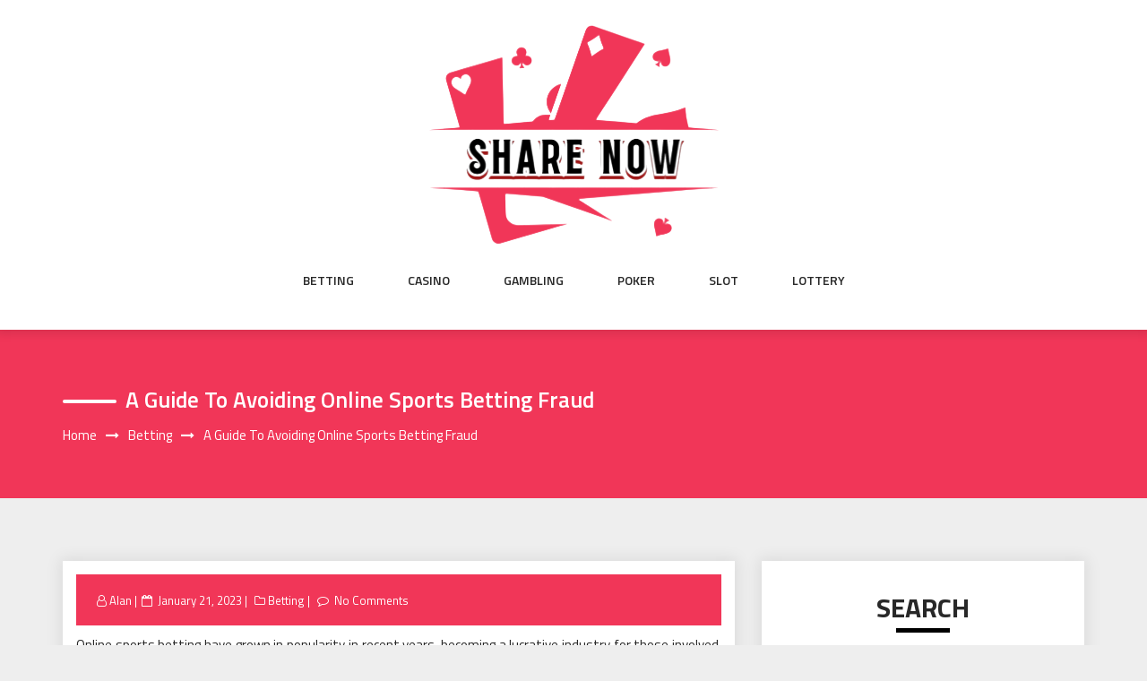

--- FILE ---
content_type: text/html; charset=UTF-8
request_url: https://share-now.net/betting/a-guide-to-avoiding-online-sports-betting-fraud/
body_size: 44302
content:
<!DOCTYPE html>
<html lang="en-US" class="no-js no-svg">
<head>
    <meta charset="UTF-8">
    <meta name="viewport" content="width=device-width, initial-scale=1">
    <link rel="profile" href="https://gmpg.org/xfn/11">
    <script>(function(html){html.className = html.className.replace(/\bno-js\b/,'js')})(document.documentElement);</script>
<meta name='robots' content='index, follow, max-image-preview:large, max-snippet:-1, max-video-preview:-1' />

	<!-- This site is optimized with the Yoast SEO plugin v26.8 - https://yoast.com/product/yoast-seo-wordpress/ -->
	<title>A guide to avoiding online sports betting fraud - Share Now</title>
	<link rel="canonical" href="https://share-now.net/betting/a-guide-to-avoiding-online-sports-betting-fraud/" />
	<meta property="og:locale" content="en_US" />
	<meta property="og:type" content="article" />
	<meta property="og:title" content="A guide to avoiding online sports betting fraud - Share Now" />
	<meta property="og:description" content="Online sports betting have grown in popularity in recent years, becoming a lucrative industry for those involved. Unfortunately, online sports betting frauds are also on the rise, with scammers attempting to take advantage of vulnerable bettors. To protect yourself from fraud and stay safe while betting online, it’s important to understand the various types of [&hellip;]" />
	<meta property="og:url" content="https://share-now.net/betting/a-guide-to-avoiding-online-sports-betting-fraud/" />
	<meta property="og:site_name" content="Share Now" />
	<meta property="article:published_time" content="2023-01-21T11:41:35+00:00" />
	<meta property="article:modified_time" content="2023-01-25T12:22:18+00:00" />
	<meta property="og:image" content="https://share-now.net/wp-content/uploads/2023/01/images-1.jpg" />
	<meta name="author" content="Alan" />
	<meta name="twitter:card" content="summary_large_image" />
	<meta name="twitter:label1" content="Written by" />
	<meta name="twitter:data1" content="Alan" />
	<meta name="twitter:label2" content="Est. reading time" />
	<meta name="twitter:data2" content="2 minutes" />
	<script type="application/ld+json" class="yoast-schema-graph">{"@context":"https://schema.org","@graph":[{"@type":"Article","@id":"https://share-now.net/betting/a-guide-to-avoiding-online-sports-betting-fraud/#article","isPartOf":{"@id":"https://share-now.net/betting/a-guide-to-avoiding-online-sports-betting-fraud/"},"author":{"name":"Alan","@id":"https://share-now.net/#/schema/person/d0717aaaf556d4d7b56942e0de27e067"},"headline":"A guide to avoiding online sports betting fraud","datePublished":"2023-01-21T11:41:35+00:00","dateModified":"2023-01-25T12:22:18+00:00","mainEntityOfPage":{"@id":"https://share-now.net/betting/a-guide-to-avoiding-online-sports-betting-fraud/"},"wordCount":396,"publisher":{"@id":"https://share-now.net/#organization"},"image":{"@id":"https://share-now.net/betting/a-guide-to-avoiding-online-sports-betting-fraud/#primaryimage"},"thumbnailUrl":"https://share-now.net/wp-content/uploads/2023/01/images-1.jpg","articleSection":["Betting"],"inLanguage":"en-US"},{"@type":"WebPage","@id":"https://share-now.net/betting/a-guide-to-avoiding-online-sports-betting-fraud/","url":"https://share-now.net/betting/a-guide-to-avoiding-online-sports-betting-fraud/","name":"A guide to avoiding online sports betting fraud - Share Now","isPartOf":{"@id":"https://share-now.net/#website"},"primaryImageOfPage":{"@id":"https://share-now.net/betting/a-guide-to-avoiding-online-sports-betting-fraud/#primaryimage"},"image":{"@id":"https://share-now.net/betting/a-guide-to-avoiding-online-sports-betting-fraud/#primaryimage"},"thumbnailUrl":"https://share-now.net/wp-content/uploads/2023/01/images-1.jpg","datePublished":"2023-01-21T11:41:35+00:00","dateModified":"2023-01-25T12:22:18+00:00","breadcrumb":{"@id":"https://share-now.net/betting/a-guide-to-avoiding-online-sports-betting-fraud/#breadcrumb"},"inLanguage":"en-US","potentialAction":[{"@type":"ReadAction","target":["https://share-now.net/betting/a-guide-to-avoiding-online-sports-betting-fraud/"]}]},{"@type":"ImageObject","inLanguage":"en-US","@id":"https://share-now.net/betting/a-guide-to-avoiding-online-sports-betting-fraud/#primaryimage","url":"https://share-now.net/wp-content/uploads/2023/01/images-1.jpg","contentUrl":"https://share-now.net/wp-content/uploads/2023/01/images-1.jpg","width":276,"height":182,"caption":"Online Sports Betting"},{"@type":"BreadcrumbList","@id":"https://share-now.net/betting/a-guide-to-avoiding-online-sports-betting-fraud/#breadcrumb","itemListElement":[{"@type":"ListItem","position":1,"name":"Home","item":"https://share-now.net/"},{"@type":"ListItem","position":2,"name":"A guide to avoiding online sports betting fraud"}]},{"@type":"WebSite","@id":"https://share-now.net/#website","url":"https://share-now.net/","name":"Share Now","description":"A few pieces of game advice for gamers","publisher":{"@id":"https://share-now.net/#organization"},"potentialAction":[{"@type":"SearchAction","target":{"@type":"EntryPoint","urlTemplate":"https://share-now.net/?s={search_term_string}"},"query-input":{"@type":"PropertyValueSpecification","valueRequired":true,"valueName":"search_term_string"}}],"inLanguage":"en-US"},{"@type":"Organization","@id":"https://share-now.net/#organization","name":"Share Now","url":"https://share-now.net/","logo":{"@type":"ImageObject","inLanguage":"en-US","@id":"https://share-now.net/#/schema/logo/image/","url":"https://share-now.net/wp-content/uploads/2025/08/image-Photoroom-2025-08-20T120656.475.png","contentUrl":"https://share-now.net/wp-content/uploads/2025/08/image-Photoroom-2025-08-20T120656.475.png","width":332,"height":263,"caption":"Share Now"},"image":{"@id":"https://share-now.net/#/schema/logo/image/"}},{"@type":"Person","@id":"https://share-now.net/#/schema/person/d0717aaaf556d4d7b56942e0de27e067","name":"Alan","image":{"@type":"ImageObject","inLanguage":"en-US","@id":"https://share-now.net/#/schema/person/image/","url":"https://secure.gravatar.com/avatar/9250bd8382292e47a00db8c7aecd8cce94cd7efb5a78004cdcad3724506c041b?s=96&d=retro&r=g","contentUrl":"https://secure.gravatar.com/avatar/9250bd8382292e47a00db8c7aecd8cce94cd7efb5a78004cdcad3724506c041b?s=96&d=retro&r=g","caption":"Alan"},"sameAs":["https://share-now.net"],"url":"https://share-now.net/author/admin/"}]}</script>
	<!-- / Yoast SEO plugin. -->


<link rel='dns-prefetch' href='//fonts.googleapis.com' />
<link rel="alternate" type="application/rss+xml" title="Share Now &raquo; Feed" href="https://share-now.net/feed/" />
<link rel="alternate" type="application/rss+xml" title="Share Now &raquo; Comments Feed" href="https://share-now.net/comments/feed/" />
<link rel="alternate" type="application/rss+xml" title="Share Now &raquo; A guide to avoiding online sports betting fraud Comments Feed" href="https://share-now.net/betting/a-guide-to-avoiding-online-sports-betting-fraud/feed/" />
<link rel="alternate" title="oEmbed (JSON)" type="application/json+oembed" href="https://share-now.net/wp-json/oembed/1.0/embed?url=https%3A%2F%2Fshare-now.net%2Fbetting%2Fa-guide-to-avoiding-online-sports-betting-fraud%2F" />
<link rel="alternate" title="oEmbed (XML)" type="text/xml+oembed" href="https://share-now.net/wp-json/oembed/1.0/embed?url=https%3A%2F%2Fshare-now.net%2Fbetting%2Fa-guide-to-avoiding-online-sports-betting-fraud%2F&#038;format=xml" />
<style id='wp-img-auto-sizes-contain-inline-css' type='text/css'>
img:is([sizes=auto i],[sizes^="auto," i]){contain-intrinsic-size:3000px 1500px}
/*# sourceURL=wp-img-auto-sizes-contain-inline-css */
</style>
<style id='wp-emoji-styles-inline-css' type='text/css'>

	img.wp-smiley, img.emoji {
		display: inline !important;
		border: none !important;
		box-shadow: none !important;
		height: 1em !important;
		width: 1em !important;
		margin: 0 0.07em !important;
		vertical-align: -0.1em !important;
		background: none !important;
		padding: 0 !important;
	}
/*# sourceURL=wp-emoji-styles-inline-css */
</style>
<style id='wp-block-library-inline-css' type='text/css'>
:root{--wp-block-synced-color:#7a00df;--wp-block-synced-color--rgb:122,0,223;--wp-bound-block-color:var(--wp-block-synced-color);--wp-editor-canvas-background:#ddd;--wp-admin-theme-color:#007cba;--wp-admin-theme-color--rgb:0,124,186;--wp-admin-theme-color-darker-10:#006ba1;--wp-admin-theme-color-darker-10--rgb:0,107,160.5;--wp-admin-theme-color-darker-20:#005a87;--wp-admin-theme-color-darker-20--rgb:0,90,135;--wp-admin-border-width-focus:2px}@media (min-resolution:192dpi){:root{--wp-admin-border-width-focus:1.5px}}.wp-element-button{cursor:pointer}:root .has-very-light-gray-background-color{background-color:#eee}:root .has-very-dark-gray-background-color{background-color:#313131}:root .has-very-light-gray-color{color:#eee}:root .has-very-dark-gray-color{color:#313131}:root .has-vivid-green-cyan-to-vivid-cyan-blue-gradient-background{background:linear-gradient(135deg,#00d084,#0693e3)}:root .has-purple-crush-gradient-background{background:linear-gradient(135deg,#34e2e4,#4721fb 50%,#ab1dfe)}:root .has-hazy-dawn-gradient-background{background:linear-gradient(135deg,#faaca8,#dad0ec)}:root .has-subdued-olive-gradient-background{background:linear-gradient(135deg,#fafae1,#67a671)}:root .has-atomic-cream-gradient-background{background:linear-gradient(135deg,#fdd79a,#004a59)}:root .has-nightshade-gradient-background{background:linear-gradient(135deg,#330968,#31cdcf)}:root .has-midnight-gradient-background{background:linear-gradient(135deg,#020381,#2874fc)}:root{--wp--preset--font-size--normal:16px;--wp--preset--font-size--huge:42px}.has-regular-font-size{font-size:1em}.has-larger-font-size{font-size:2.625em}.has-normal-font-size{font-size:var(--wp--preset--font-size--normal)}.has-huge-font-size{font-size:var(--wp--preset--font-size--huge)}.has-text-align-center{text-align:center}.has-text-align-left{text-align:left}.has-text-align-right{text-align:right}.has-fit-text{white-space:nowrap!important}#end-resizable-editor-section{display:none}.aligncenter{clear:both}.items-justified-left{justify-content:flex-start}.items-justified-center{justify-content:center}.items-justified-right{justify-content:flex-end}.items-justified-space-between{justify-content:space-between}.screen-reader-text{border:0;clip-path:inset(50%);height:1px;margin:-1px;overflow:hidden;padding:0;position:absolute;width:1px;word-wrap:normal!important}.screen-reader-text:focus{background-color:#ddd;clip-path:none;color:#444;display:block;font-size:1em;height:auto;left:5px;line-height:normal;padding:15px 23px 14px;text-decoration:none;top:5px;width:auto;z-index:100000}html :where(.has-border-color){border-style:solid}html :where([style*=border-top-color]){border-top-style:solid}html :where([style*=border-right-color]){border-right-style:solid}html :where([style*=border-bottom-color]){border-bottom-style:solid}html :where([style*=border-left-color]){border-left-style:solid}html :where([style*=border-width]){border-style:solid}html :where([style*=border-top-width]){border-top-style:solid}html :where([style*=border-right-width]){border-right-style:solid}html :where([style*=border-bottom-width]){border-bottom-style:solid}html :where([style*=border-left-width]){border-left-style:solid}html :where(img[class*=wp-image-]){height:auto;max-width:100%}:where(figure){margin:0 0 1em}html :where(.is-position-sticky){--wp-admin--admin-bar--position-offset:var(--wp-admin--admin-bar--height,0px)}@media screen and (max-width:600px){html :where(.is-position-sticky){--wp-admin--admin-bar--position-offset:0px}}

/*# sourceURL=wp-block-library-inline-css */
</style><style id='global-styles-inline-css' type='text/css'>
:root{--wp--preset--aspect-ratio--square: 1;--wp--preset--aspect-ratio--4-3: 4/3;--wp--preset--aspect-ratio--3-4: 3/4;--wp--preset--aspect-ratio--3-2: 3/2;--wp--preset--aspect-ratio--2-3: 2/3;--wp--preset--aspect-ratio--16-9: 16/9;--wp--preset--aspect-ratio--9-16: 9/16;--wp--preset--color--black: #000000;--wp--preset--color--cyan-bluish-gray: #abb8c3;--wp--preset--color--white: #ffffff;--wp--preset--color--pale-pink: #f78da7;--wp--preset--color--vivid-red: #cf2e2e;--wp--preset--color--luminous-vivid-orange: #ff6900;--wp--preset--color--luminous-vivid-amber: #fcb900;--wp--preset--color--light-green-cyan: #7bdcb5;--wp--preset--color--vivid-green-cyan: #00d084;--wp--preset--color--pale-cyan-blue: #8ed1fc;--wp--preset--color--vivid-cyan-blue: #0693e3;--wp--preset--color--vivid-purple: #9b51e0;--wp--preset--gradient--vivid-cyan-blue-to-vivid-purple: linear-gradient(135deg,rgb(6,147,227) 0%,rgb(155,81,224) 100%);--wp--preset--gradient--light-green-cyan-to-vivid-green-cyan: linear-gradient(135deg,rgb(122,220,180) 0%,rgb(0,208,130) 100%);--wp--preset--gradient--luminous-vivid-amber-to-luminous-vivid-orange: linear-gradient(135deg,rgb(252,185,0) 0%,rgb(255,105,0) 100%);--wp--preset--gradient--luminous-vivid-orange-to-vivid-red: linear-gradient(135deg,rgb(255,105,0) 0%,rgb(207,46,46) 100%);--wp--preset--gradient--very-light-gray-to-cyan-bluish-gray: linear-gradient(135deg,rgb(238,238,238) 0%,rgb(169,184,195) 100%);--wp--preset--gradient--cool-to-warm-spectrum: linear-gradient(135deg,rgb(74,234,220) 0%,rgb(151,120,209) 20%,rgb(207,42,186) 40%,rgb(238,44,130) 60%,rgb(251,105,98) 80%,rgb(254,248,76) 100%);--wp--preset--gradient--blush-light-purple: linear-gradient(135deg,rgb(255,206,236) 0%,rgb(152,150,240) 100%);--wp--preset--gradient--blush-bordeaux: linear-gradient(135deg,rgb(254,205,165) 0%,rgb(254,45,45) 50%,rgb(107,0,62) 100%);--wp--preset--gradient--luminous-dusk: linear-gradient(135deg,rgb(255,203,112) 0%,rgb(199,81,192) 50%,rgb(65,88,208) 100%);--wp--preset--gradient--pale-ocean: linear-gradient(135deg,rgb(255,245,203) 0%,rgb(182,227,212) 50%,rgb(51,167,181) 100%);--wp--preset--gradient--electric-grass: linear-gradient(135deg,rgb(202,248,128) 0%,rgb(113,206,126) 100%);--wp--preset--gradient--midnight: linear-gradient(135deg,rgb(2,3,129) 0%,rgb(40,116,252) 100%);--wp--preset--font-size--small: 13px;--wp--preset--font-size--medium: 20px;--wp--preset--font-size--large: 36px;--wp--preset--font-size--x-large: 42px;--wp--preset--spacing--20: 0.44rem;--wp--preset--spacing--30: 0.67rem;--wp--preset--spacing--40: 1rem;--wp--preset--spacing--50: 1.5rem;--wp--preset--spacing--60: 2.25rem;--wp--preset--spacing--70: 3.38rem;--wp--preset--spacing--80: 5.06rem;--wp--preset--shadow--natural: 6px 6px 9px rgba(0, 0, 0, 0.2);--wp--preset--shadow--deep: 12px 12px 50px rgba(0, 0, 0, 0.4);--wp--preset--shadow--sharp: 6px 6px 0px rgba(0, 0, 0, 0.2);--wp--preset--shadow--outlined: 6px 6px 0px -3px rgb(255, 255, 255), 6px 6px rgb(0, 0, 0);--wp--preset--shadow--crisp: 6px 6px 0px rgb(0, 0, 0);}:where(.is-layout-flex){gap: 0.5em;}:where(.is-layout-grid){gap: 0.5em;}body .is-layout-flex{display: flex;}.is-layout-flex{flex-wrap: wrap;align-items: center;}.is-layout-flex > :is(*, div){margin: 0;}body .is-layout-grid{display: grid;}.is-layout-grid > :is(*, div){margin: 0;}:where(.wp-block-columns.is-layout-flex){gap: 2em;}:where(.wp-block-columns.is-layout-grid){gap: 2em;}:where(.wp-block-post-template.is-layout-flex){gap: 1.25em;}:where(.wp-block-post-template.is-layout-grid){gap: 1.25em;}.has-black-color{color: var(--wp--preset--color--black) !important;}.has-cyan-bluish-gray-color{color: var(--wp--preset--color--cyan-bluish-gray) !important;}.has-white-color{color: var(--wp--preset--color--white) !important;}.has-pale-pink-color{color: var(--wp--preset--color--pale-pink) !important;}.has-vivid-red-color{color: var(--wp--preset--color--vivid-red) !important;}.has-luminous-vivid-orange-color{color: var(--wp--preset--color--luminous-vivid-orange) !important;}.has-luminous-vivid-amber-color{color: var(--wp--preset--color--luminous-vivid-amber) !important;}.has-light-green-cyan-color{color: var(--wp--preset--color--light-green-cyan) !important;}.has-vivid-green-cyan-color{color: var(--wp--preset--color--vivid-green-cyan) !important;}.has-pale-cyan-blue-color{color: var(--wp--preset--color--pale-cyan-blue) !important;}.has-vivid-cyan-blue-color{color: var(--wp--preset--color--vivid-cyan-blue) !important;}.has-vivid-purple-color{color: var(--wp--preset--color--vivid-purple) !important;}.has-black-background-color{background-color: var(--wp--preset--color--black) !important;}.has-cyan-bluish-gray-background-color{background-color: var(--wp--preset--color--cyan-bluish-gray) !important;}.has-white-background-color{background-color: var(--wp--preset--color--white) !important;}.has-pale-pink-background-color{background-color: var(--wp--preset--color--pale-pink) !important;}.has-vivid-red-background-color{background-color: var(--wp--preset--color--vivid-red) !important;}.has-luminous-vivid-orange-background-color{background-color: var(--wp--preset--color--luminous-vivid-orange) !important;}.has-luminous-vivid-amber-background-color{background-color: var(--wp--preset--color--luminous-vivid-amber) !important;}.has-light-green-cyan-background-color{background-color: var(--wp--preset--color--light-green-cyan) !important;}.has-vivid-green-cyan-background-color{background-color: var(--wp--preset--color--vivid-green-cyan) !important;}.has-pale-cyan-blue-background-color{background-color: var(--wp--preset--color--pale-cyan-blue) !important;}.has-vivid-cyan-blue-background-color{background-color: var(--wp--preset--color--vivid-cyan-blue) !important;}.has-vivid-purple-background-color{background-color: var(--wp--preset--color--vivid-purple) !important;}.has-black-border-color{border-color: var(--wp--preset--color--black) !important;}.has-cyan-bluish-gray-border-color{border-color: var(--wp--preset--color--cyan-bluish-gray) !important;}.has-white-border-color{border-color: var(--wp--preset--color--white) !important;}.has-pale-pink-border-color{border-color: var(--wp--preset--color--pale-pink) !important;}.has-vivid-red-border-color{border-color: var(--wp--preset--color--vivid-red) !important;}.has-luminous-vivid-orange-border-color{border-color: var(--wp--preset--color--luminous-vivid-orange) !important;}.has-luminous-vivid-amber-border-color{border-color: var(--wp--preset--color--luminous-vivid-amber) !important;}.has-light-green-cyan-border-color{border-color: var(--wp--preset--color--light-green-cyan) !important;}.has-vivid-green-cyan-border-color{border-color: var(--wp--preset--color--vivid-green-cyan) !important;}.has-pale-cyan-blue-border-color{border-color: var(--wp--preset--color--pale-cyan-blue) !important;}.has-vivid-cyan-blue-border-color{border-color: var(--wp--preset--color--vivid-cyan-blue) !important;}.has-vivid-purple-border-color{border-color: var(--wp--preset--color--vivid-purple) !important;}.has-vivid-cyan-blue-to-vivid-purple-gradient-background{background: var(--wp--preset--gradient--vivid-cyan-blue-to-vivid-purple) !important;}.has-light-green-cyan-to-vivid-green-cyan-gradient-background{background: var(--wp--preset--gradient--light-green-cyan-to-vivid-green-cyan) !important;}.has-luminous-vivid-amber-to-luminous-vivid-orange-gradient-background{background: var(--wp--preset--gradient--luminous-vivid-amber-to-luminous-vivid-orange) !important;}.has-luminous-vivid-orange-to-vivid-red-gradient-background{background: var(--wp--preset--gradient--luminous-vivid-orange-to-vivid-red) !important;}.has-very-light-gray-to-cyan-bluish-gray-gradient-background{background: var(--wp--preset--gradient--very-light-gray-to-cyan-bluish-gray) !important;}.has-cool-to-warm-spectrum-gradient-background{background: var(--wp--preset--gradient--cool-to-warm-spectrum) !important;}.has-blush-light-purple-gradient-background{background: var(--wp--preset--gradient--blush-light-purple) !important;}.has-blush-bordeaux-gradient-background{background: var(--wp--preset--gradient--blush-bordeaux) !important;}.has-luminous-dusk-gradient-background{background: var(--wp--preset--gradient--luminous-dusk) !important;}.has-pale-ocean-gradient-background{background: var(--wp--preset--gradient--pale-ocean) !important;}.has-electric-grass-gradient-background{background: var(--wp--preset--gradient--electric-grass) !important;}.has-midnight-gradient-background{background: var(--wp--preset--gradient--midnight) !important;}.has-small-font-size{font-size: var(--wp--preset--font-size--small) !important;}.has-medium-font-size{font-size: var(--wp--preset--font-size--medium) !important;}.has-large-font-size{font-size: var(--wp--preset--font-size--large) !important;}.has-x-large-font-size{font-size: var(--wp--preset--font-size--x-large) !important;}
/*# sourceURL=global-styles-inline-css */
</style>

<style id='classic-theme-styles-inline-css' type='text/css'>
/*! This file is auto-generated */
.wp-block-button__link{color:#fff;background-color:#32373c;border-radius:9999px;box-shadow:none;text-decoration:none;padding:calc(.667em + 2px) calc(1.333em + 2px);font-size:1.125em}.wp-block-file__button{background:#32373c;color:#fff;text-decoration:none}
/*# sourceURL=/wp-includes/css/classic-themes.min.css */
</style>
<link rel='stylesheet' id='parent-style-css' href='https://share-now.net/wp-content/themes/web-wave/style.css?ver=6.9' type='text/css' media='all' />
<link rel='stylesheet' id='child-style-css' href='https://share-now.net/wp-content/themes/web-wave-child/style.css?ver=6.9' type='text/css' media='all' />
<link rel='stylesheet' id='web-wave-google-fonts-css' href='https://fonts.googleapis.com/css2?family=Titillium+Web:wght@200;300;400;600;700' type='text/css' media='all' />
<link rel='stylesheet' id='web-wave-google-pacifio-css' href='https://fonts.googleapis.com/css2?family=Playfair+Display+SC:wght@900&#038;display=swap' type='text/css' media='all' />
<link rel='stylesheet' id='bootstrap-css' href='https://share-now.net/wp-content/themes/web-wave/themesara/assets/css/bootstrap.min.css?ver=6.9' type='text/css' media='all' />
<link rel='stylesheet' id='font-awesome-css' href='https://share-now.net/wp-content/themes/web-wave/themesara/assets/css/font-awesome.min.css?ver=6.9' type='text/css' media='all' />
<link rel='stylesheet' id='web-wave-color-css' href='https://share-now.net/wp-content/themes/web-wave/themesara/assets/css/color.css?ver=6.9' type='text/css' media='all' />
<link rel='stylesheet' id='web-wave-typography-css' href='https://share-now.net/wp-content/themes/web-wave/themesara/assets/css/typography.css?ver=6.9' type='text/css' media='all' />
<link rel='stylesheet' id='svg-css' href='https://share-now.net/wp-content/themes/web-wave/themesara/assets/css/svg.css?ver=6.9' type='text/css' media='all' />
<link rel='stylesheet' id='web-wave-css' href='https://share-now.net/wp-content/themes/web-wave-child/style.css?ver=6.9' type='text/css' media='all' />
<link rel='stylesheet' id='owl-carousel-css' href='https://share-now.net/wp-content/themes/web-wave/themesara/assets/css/owl.carousel.min.css?ver=6.9' type='text/css' media='all' />
<link rel='stylesheet' id='owl-carousel-default-css' href='https://share-now.net/wp-content/themes/web-wave/themesara/assets/css/owl.theme.default.min.css?ver=6.9' type='text/css' media='all' />
<link rel='stylesheet' id='web-wave-responsive-css' href='https://share-now.net/wp-content/themes/web-wave/themesara/assets/css/responsive.css?ver=6.9' type='text/css' media='all' />
<script type="text/javascript" src="https://share-now.net/wp-includes/js/jquery/jquery.min.js?ver=3.7.1" id="jquery-core-js"></script>
<script type="text/javascript" src="https://share-now.net/wp-includes/js/jquery/jquery-migrate.min.js?ver=3.4.1" id="jquery-migrate-js"></script>
<link rel="https://api.w.org/" href="https://share-now.net/wp-json/" /><link rel="alternate" title="JSON" type="application/json" href="https://share-now.net/wp-json/wp/v2/posts/2983" /><link rel="EditURI" type="application/rsd+xml" title="RSD" href="https://share-now.net/xmlrpc.php?rsd" />
<meta name="generator" content="WordPress 6.9" />
<link rel='shortlink' href='https://share-now.net/?p=2983' />
<link rel="pingback" href="https://share-now.net/xmlrpc.php">
<link rel="icon" href="https://share-now.net/wp-content/uploads/2025/08/Customize-Share-Now-A-few-pieces-of-game-advice-for-gamers-08-20-2025_12_08_PM.png" sizes="32x32" />
<link rel="icon" href="https://share-now.net/wp-content/uploads/2025/08/Customize-Share-Now-A-few-pieces-of-game-advice-for-gamers-08-20-2025_12_08_PM.png" sizes="192x192" />
<link rel="apple-touch-icon" href="https://share-now.net/wp-content/uploads/2025/08/Customize-Share-Now-A-few-pieces-of-game-advice-for-gamers-08-20-2025_12_08_PM.png" />
<meta name="msapplication-TileImage" content="https://share-now.net/wp-content/uploads/2025/08/Customize-Share-Now-A-few-pieces-of-game-advice-for-gamers-08-20-2025_12_08_PM.png" />
		<style type="text/css" id="wp-custom-css">
			*:focus {
    outline: none !important;
}			</style>
		</head>

<body data-rsssl=1 class="wp-singular post-template-default single single-post postid-2983 single-format-standard wp-custom-logo wp-theme-web-wave wp-child-theme-web-wave-child sb-sticky-sidebar has-sidebar title-tagline-hidden right-sidebar">

 <a class="skip-link screen-reader-text"
       href="#content">Skip to content</a>
	
    <!-- Menu Bar -->
    <div class="menu-bar default">
        <div class="container">

            <div class="logo-top">
               <div class="site-branding">

	        <div class="custom-logo">
            <a href="https://share-now.net/" class="custom-logo-link" rel="home"><img width="332" height="263" src="https://share-now.net/wp-content/uploads/2025/08/image-Photoroom-2025-08-20T120656.475.png" class="custom-logo" alt="Share Now" decoding="async" fetchpriority="high" srcset="https://share-now.net/wp-content/uploads/2025/08/image-Photoroom-2025-08-20T120656.475.png 332w, https://share-now.net/wp-content/uploads/2025/08/image-Photoroom-2025-08-20T120656.475-300x238.png 300w" sizes="100vw" /></a>        </div>
	</div><!-- .site-branding -->
</a>
            </div>

             <nav id="site-navigation" class="main-navigation" itemtype="https://schema.org/SiteNavigationElement" itemscope="">
            
                <button class="manu-toggler" aria-controls="primary-menu"  aria-expanded="false">
    <span></span>
       </button>
                        <div class="menu-links">

                 <div class="menu-menu-container"><ul id="primary-menu" class="main-menu nav navbar-nav nav-menu"><li id="menu-item-33" class="menu-item menu-item-type-taxonomy menu-item-object-category current-post-ancestor current-menu-parent current-post-parent menu-item-33"><a href="https://share-now.net/category/betting/">Betting</a></li>
<li id="menu-item-34" class="menu-item menu-item-type-taxonomy menu-item-object-category menu-item-34"><a href="https://share-now.net/category/casino/">Casino</a></li>
<li id="menu-item-35" class="menu-item menu-item-type-taxonomy menu-item-object-category menu-item-35"><a href="https://share-now.net/category/gambling/">Gambling</a></li>
<li id="menu-item-36" class="menu-item menu-item-type-taxonomy menu-item-object-category menu-item-36"><a href="https://share-now.net/category/poker/">Poker</a></li>
<li id="menu-item-6707" class="menu-item menu-item-type-taxonomy menu-item-object-category menu-item-6707"><a href="https://share-now.net/category/slot/">Slot</a></li>
<li id="menu-item-6708" class="menu-item menu-item-type-taxonomy menu-item-object-category menu-item-6708"><a href="https://share-now.net/category/lottery/">Lottery</a></li>
</ul></div>            </div>
                       </nav>
        </div>
    </div>
    <!-- /Menu Bar -->


     
  
  

     	
<!-- Breadcrumb Header -->
    <div class="themesara-breadcrumb" >
        <div class="container">
            <h1 class="title">A guide to avoiding online sports betting fraud</h1>
            
            <!-- Breadcrumb Header -->
      
          <nav role="navigation" aria-label="Breadcrumbs" class="breadcrumb-trail breadcrumbs" itemprop="breadcrumb"><h2 class="trail-browse">Browse:</h2><ul class="trail-items" itemscope itemtype="http://schema.org/BreadcrumbList"><meta name="numberOfItems" content="3" /><meta name="itemListOrder" content="Ascending" /><li itemprop="itemListElement" itemscope itemtype="http://schema.org/ListItem" class="trail-item trail-begin"><a href="https://share-now.net/" rel="home" itemprop="item"><span itemprop="name">Home</span></a><meta itemprop="position" content="1" /></li><li itemprop="itemListElement" itemscope itemtype="http://schema.org/ListItem" class="trail-item"><a href="https://share-now.net/category/betting/" itemprop="item"><span itemprop="name">Betting</span></a><meta itemprop="position" content="2" /></li><li itemprop="itemListElement" itemscope itemtype="http://schema.org/ListItem" class="trail-item trail-end"><span itemprop="item"><span itemprop="name">A guide to avoiding online sports betting fraud</span></span><meta itemprop="position" content="3" /></li></ul></nav>         
        <!-- /Breadcrumb Header -->
	        </div>
    </div>
    <!-- /Breadcrumb Header -->
    

<div class="container">
    <!-- Main Content Area -->
    <section class="section-wrap">
        <div class="row">
            <div class="col-md-8 left-block"  >
                   
                    
<article id="post-2983" class="post-2983 post type-post status-publish format-standard hentry category-betting">
	<div class="blog-detail ts-content-box boxed">
			<div class="post-meta">
			<ul class="meta-list single-meta">
				 <li class="byline list-inline-item"><span class="author vcard"><i class="fa fa-user-o" aria-hidden="true" ></i> <a class="url fn n" href=" https://share-now.net/author/admin/">Alan</a></span></li><li class="posted-on list-inline-item"><i class="fa fa-calendar-o" aria-hidden="true"></i><span class="screen-reader-text">Posted on</span> <a href="https://share-now.net/2023/01/21/" rel="bookmark"><time class="entry-date published updated" datetime="2023-01-21T11:41:35+00:00">January 21, 2023</time></a></li>
                    <li><span class="category"> <i class="fa fa-folder-o " aria-hidden="true" ></i><a href="https://share-now.net/category/betting/ ">Betting</a></span></li>

                                 
                        <li class="meta-comment list-inline-item">
                              
                            <i class="fa fa-comment-o" aria-hidden="true"></i>
                            <a href="https://share-now.net/betting/a-guide-to-avoiding-online-sports-betting-fraud/#respond">No Comments</a>
                        </li>
                    			</ul>
		</div>
		<div class="post-title">
           
			<p style="text-align: justify;">Online sports betting have grown in popularity in recent years, becoming a lucrative industry for those involved. Unfortunately, online sports betting frauds are also on the rise, with scammers attempting to take advantage of vulnerable bettors. To protect yourself from fraud and stay safe while betting online, it’s important to understand the various types of fraud and how to avoid them.</p>
<p style="text-align: justify;"><strong>Unlicensed Sportsbooks: </strong></p>
<p style="text-align: justify;">One of the most common online sports betting frauds is using an unlicensed sportsbook. Although many websites appear to be legitimate, they may not be regulated or licensed and could be scams. Always look for a reputable sportsbook with a valid license before making a bet.</p>
<p><img decoding="async" class="aligncenter size-full wp-image-2985" src="https://share-now.net/wp-content/uploads/2023/01/images-1.jpg" alt="Online Sports Betting" width="276" height="182" /></p>
<p style="text-align: justify;"><strong>Fake Websites: </strong></p>
<p style="text-align: justify;">Fake websites are another common type of online sports betting fraud. They often appear to be legitimate but are actually run by criminals who are hoping to steal your money or personal information. To avoid falling victim to a fake website, always make sure to double-check the website’s credentials, such as its license and customer reviews.</p>
<p style="text-align: justify;"><strong> Unfilled Bets: </strong></p>
<p style="text-align: justify;">Another type of online sports betting fraud is when bettors are promised a large payout but never receive it. This is often caused by the sportsbook not fulfilling their end of the <strong><a href="https://w88thaime.com/w88/">ติดต่อ w88</a> </strong>bet, either intentionally or accidentally. To prevent this, always make sure to double-check the terms and conditions of the sportsbook before making a bet.</p>
<p style="text-align: justify;"><strong>Phishing Scams: </strong></p>
<p style="text-align: justify;">Phishing scams are another type of online sports betting fraud. These scams involve sending emails or text messages that appear to be from a legitimate source, but are actually sent by criminals in an attempt to steal your personal information. Always make sure to double-check the source of any emails or text messages you receive before responding.</p>
<p style="text-align: justify;"><strong>Research the Sportsbook: </strong></p>
<p style="text-align: justify;">The best way to protect you from online sports betting fraud is to research the sportsbook before making a <strong><a href="https://w88thaime.com/w88/">w88 1/1 3</a> </strong>bet. Always make sure to read reviews from other bettors, check the sportsbook’s license and credentials, and confirm that the terms and conditions of the sportsbook are clear and fair.</p>
<p style="text-align: justify;"><strong>Don’t Give Out Personal Information: </strong></p>
<p style="text-align: justify;">Another way to avoid online sports betting fraud is to never give out personal information, such as your credit card number or address, to anyone online. Only provide personal information if you are certain that the website is secure and legitimate.</p>
		</div>
		 
	</div>
</article><!-- #post-## -->

<div class='tm-post-nav'> <strong></strong>Previous PostNextNext Post
	<nav class="navigation post-navigation" aria-label="Posts">
		<h2 class="screen-reader-text">Post navigation</h2>
		<div class="nav-links"><div class="nav-previous"><a href="https://share-now.net/betting/can-gambling-online-casinos-become-an-activity/" rel="prev"><div class="prev-post"><div class="arrow"><i class="fa fa-chevron-circle-left" aria-hidden="true"></i></div>
                                        <div class="post-title">
                                <strong><div></div></strong>
                                <p>Can Gambling Online Casinos Become an Activity?</p></div></div></a></div><div class="nav-next"><a href="https://share-now.net/gambling/sports-betting-know-your-online-gambling-boundaries/" rel="next"> <div class="next-post">
                            <div class="arrow"><i class="fa fa-chevron-circle-right" aria-hidden="true"></i></div>
                            <div class="post-title">
                                <strong><div> </div></strong>
                                <p>Sports Betting &#8211; Know Your Online Gambling Boundaries</p></div></div></a></div></div>
	</nav></div>              
                </div><!--col-sm-8 -->
           
			
			 
			
			   <div class="col-md-4">    

                    <div class="sara-sidebar">

                         <aside id="secondary" class="widget-area" role="complementary" aria-label="Blog Sidebar">
	<div id="search-2" class="widget widget_search categories"><h4 class="widget-title widget-heading">Search</h4>
<form role="search" method="get" class="search-form" action="https://share-now.net/">
	<label for="search-form-6977042f4dddb">
		<span class="screen-reader-text">Search for:</span>
        <input type="search" id="search-form-6977042f4dddb" class="search-field" placeholder="Search &hellip;" value="" name="s" />
	</label>
	<button type="submit" class="search-submit">
    	<span class="screen-reader-text">
			Search        </span>
        <i class="fa fa-search" aria-hidden="true"></i>
    </button>
</form>
</div><div id="categories-3" class="widget widget_categories categories"><h4 class="widget-title widget-heading">List Of Categories</h4>
			<ul>
					<li class="cat-item cat-item-5"><a href="https://share-now.net/category/betting/">Betting</a>
</li>
	<li class="cat-item cat-item-3"><a href="https://share-now.net/category/casino/">Casino</a>
</li>
	<li class="cat-item cat-item-4"><a href="https://share-now.net/category/gambling/">Gambling</a>
</li>
	<li class="cat-item cat-item-9"><a href="https://share-now.net/category/lottery/">Lottery</a>
</li>
	<li class="cat-item cat-item-11"><a href="https://share-now.net/category/online-games/">Online Games</a>
</li>
	<li class="cat-item cat-item-2"><a href="https://share-now.net/category/poker/">Poker</a>
</li>
	<li class="cat-item cat-item-8"><a href="https://share-now.net/category/slot/">Slot</a>
</li>
			</ul>

			</div><div id="text-3" class="widget widget_text categories"><h4 class="widget-title widget-heading">Best Deals</h4>			<div class="textwidget"><h3>Different Kinds of Online Gambling Games from <a href="http://178.128.83.234/"  target="_new"><b>Agen s128</b></a></h3>
<p></p>
<h3>Playing Online Casino Games for Free from <a href="http://178.128.93.127/" target="_new"><b>Agen joker123</b></a></h3>
<p></p>
<h3>Casino Games – Choosing Best in Casino Gambling Online from<a href="http://178.128.55.82" target="_new"><b>Joker388</b></a> Network</h3>
<p></p>
<h3>Benefits of Choosing the Best <a href="http://156.67.220.45" target="_new"><b>Slot online</b></a> </h3>
<p></p>
<h3>Why to Gamble Online – Check out the Reasons from <a href="http://128.199.72.67" target="_new"><b>Joker123</b></a> </h3>
</div>
		</div><div id="text-2" class="widget widget_text categories">			<div class="textwidget"><p><img loading="lazy" decoding="async" class="aligncenter  wp-image-32" src="https://share-now.net/wp-content/uploads/2020/06/888-ladies-bingo-300x250-1.gif" alt="" width="326" height="272" /></p>
</div>
		</div></aside><!-- #secondary -->

                    </div>   
               
                </div>
	
             
        </div>
	</section>
</div>

<!--================================
        START FOOTER AREA
    =================================-->
  <!-- Footer -->
	<section class="section-wrap">
		<footer class="footer basic">
    	
    	   
<!-- Bottom Bar -->
<div class="tm-bottom-bar">
	<div class="container">
		<div class="copyright">

				    
	        Copyright &copy;2026 .  All Rights Reserved | Share Now	    
	        
	           

		</div>
		<div class="bottom-nav">
			
           		</div>
	</div>
</div><!-- /Bottom Bar -->
        </footer>
    </section>
	
<!--================================
    END FOOTER AREA
    =================================-->

<script type="speculationrules">
{"prefetch":[{"source":"document","where":{"and":[{"href_matches":"/*"},{"not":{"href_matches":["/wp-*.php","/wp-admin/*","/wp-content/uploads/*","/wp-content/*","/wp-content/plugins/*","/wp-content/themes/web-wave-child/*","/wp-content/themes/web-wave/*","/*\\?(.+)"]}},{"not":{"selector_matches":"a[rel~=\"nofollow\"]"}},{"not":{"selector_matches":".no-prefetch, .no-prefetch a"}}]},"eagerness":"conservative"}]}
</script>
<script type="text/javascript" src="https://share-now.net/wp-content/themes/web-wave/themesara/assets/js/bootstrap.min.js?ver=1.0" id="bootstrap-js"></script>
<script type="text/javascript" src="https://share-now.net/wp-content/themes/web-wave/themesara/assets/js/owl.carousel.min.js?ver=1.0" id="owl-carousel-js"></script>
<script type="text/javascript" src="https://share-now.net/wp-content/themes/web-wave/themesara/assets/js/modernizr.custom.js?ver=1.0" id="modernizr-js"></script>
<script type="text/javascript" src="https://share-now.net/wp-content/themes/web-wave/themesara/assets/js/navigation.js?ver=1.0" id="navigation-js"></script>
<script type="text/javascript" src="https://share-now.net/wp-content/themes/web-wave/themesara/assets/js/skip-link-focus-fix.js?ver=1.0" id="skip-link-focus-fix-js"></script>
<script type="text/javascript" src="https://share-now.net/wp-content/themes/web-wave/themesara/assets/js/jquery.dropdown.js?ver=1.0" id="jquery-dropdown-js"></script>
<script type="text/javascript" src="https://share-now.net/wp-content/themes/web-wave/themesara/assets/js/sticky-sidebar.js?ver=1769407535" id="web-wave-sticky-sidebar-js"></script>
<script type="text/javascript" src="https://share-now.net/wp-content/themes/web-wave/themesara/assets/js/theia-sticky-sidebar.js?ver=1769407535" id="theia-sticky-sidebar-js"></script>
<script type="text/javascript" src="https://share-now.net/wp-content/themes/web-wave/themesara/assets/js/custom.js?ver=1.0" id="web-wave-custom-js"></script>
<script id="wp-emoji-settings" type="application/json">
{"baseUrl":"https://s.w.org/images/core/emoji/17.0.2/72x72/","ext":".png","svgUrl":"https://s.w.org/images/core/emoji/17.0.2/svg/","svgExt":".svg","source":{"concatemoji":"https://share-now.net/wp-includes/js/wp-emoji-release.min.js?ver=6.9"}}
</script>
<script type="module">
/* <![CDATA[ */
/*! This file is auto-generated */
const a=JSON.parse(document.getElementById("wp-emoji-settings").textContent),o=(window._wpemojiSettings=a,"wpEmojiSettingsSupports"),s=["flag","emoji"];function i(e){try{var t={supportTests:e,timestamp:(new Date).valueOf()};sessionStorage.setItem(o,JSON.stringify(t))}catch(e){}}function c(e,t,n){e.clearRect(0,0,e.canvas.width,e.canvas.height),e.fillText(t,0,0);t=new Uint32Array(e.getImageData(0,0,e.canvas.width,e.canvas.height).data);e.clearRect(0,0,e.canvas.width,e.canvas.height),e.fillText(n,0,0);const a=new Uint32Array(e.getImageData(0,0,e.canvas.width,e.canvas.height).data);return t.every((e,t)=>e===a[t])}function p(e,t){e.clearRect(0,0,e.canvas.width,e.canvas.height),e.fillText(t,0,0);var n=e.getImageData(16,16,1,1);for(let e=0;e<n.data.length;e++)if(0!==n.data[e])return!1;return!0}function u(e,t,n,a){switch(t){case"flag":return n(e,"\ud83c\udff3\ufe0f\u200d\u26a7\ufe0f","\ud83c\udff3\ufe0f\u200b\u26a7\ufe0f")?!1:!n(e,"\ud83c\udde8\ud83c\uddf6","\ud83c\udde8\u200b\ud83c\uddf6")&&!n(e,"\ud83c\udff4\udb40\udc67\udb40\udc62\udb40\udc65\udb40\udc6e\udb40\udc67\udb40\udc7f","\ud83c\udff4\u200b\udb40\udc67\u200b\udb40\udc62\u200b\udb40\udc65\u200b\udb40\udc6e\u200b\udb40\udc67\u200b\udb40\udc7f");case"emoji":return!a(e,"\ud83e\u1fac8")}return!1}function f(e,t,n,a){let r;const o=(r="undefined"!=typeof WorkerGlobalScope&&self instanceof WorkerGlobalScope?new OffscreenCanvas(300,150):document.createElement("canvas")).getContext("2d",{willReadFrequently:!0}),s=(o.textBaseline="top",o.font="600 32px Arial",{});return e.forEach(e=>{s[e]=t(o,e,n,a)}),s}function r(e){var t=document.createElement("script");t.src=e,t.defer=!0,document.head.appendChild(t)}a.supports={everything:!0,everythingExceptFlag:!0},new Promise(t=>{let n=function(){try{var e=JSON.parse(sessionStorage.getItem(o));if("object"==typeof e&&"number"==typeof e.timestamp&&(new Date).valueOf()<e.timestamp+604800&&"object"==typeof e.supportTests)return e.supportTests}catch(e){}return null}();if(!n){if("undefined"!=typeof Worker&&"undefined"!=typeof OffscreenCanvas&&"undefined"!=typeof URL&&URL.createObjectURL&&"undefined"!=typeof Blob)try{var e="postMessage("+f.toString()+"("+[JSON.stringify(s),u.toString(),c.toString(),p.toString()].join(",")+"));",a=new Blob([e],{type:"text/javascript"});const r=new Worker(URL.createObjectURL(a),{name:"wpTestEmojiSupports"});return void(r.onmessage=e=>{i(n=e.data),r.terminate(),t(n)})}catch(e){}i(n=f(s,u,c,p))}t(n)}).then(e=>{for(const n in e)a.supports[n]=e[n],a.supports.everything=a.supports.everything&&a.supports[n],"flag"!==n&&(a.supports.everythingExceptFlag=a.supports.everythingExceptFlag&&a.supports[n]);var t;a.supports.everythingExceptFlag=a.supports.everythingExceptFlag&&!a.supports.flag,a.supports.everything||((t=a.source||{}).concatemoji?r(t.concatemoji):t.wpemoji&&t.twemoji&&(r(t.twemoji),r(t.wpemoji)))});
//# sourceURL=https://share-now.net/wp-includes/js/wp-emoji-loader.min.js
/* ]]> */
</script>

</body>

</html>
